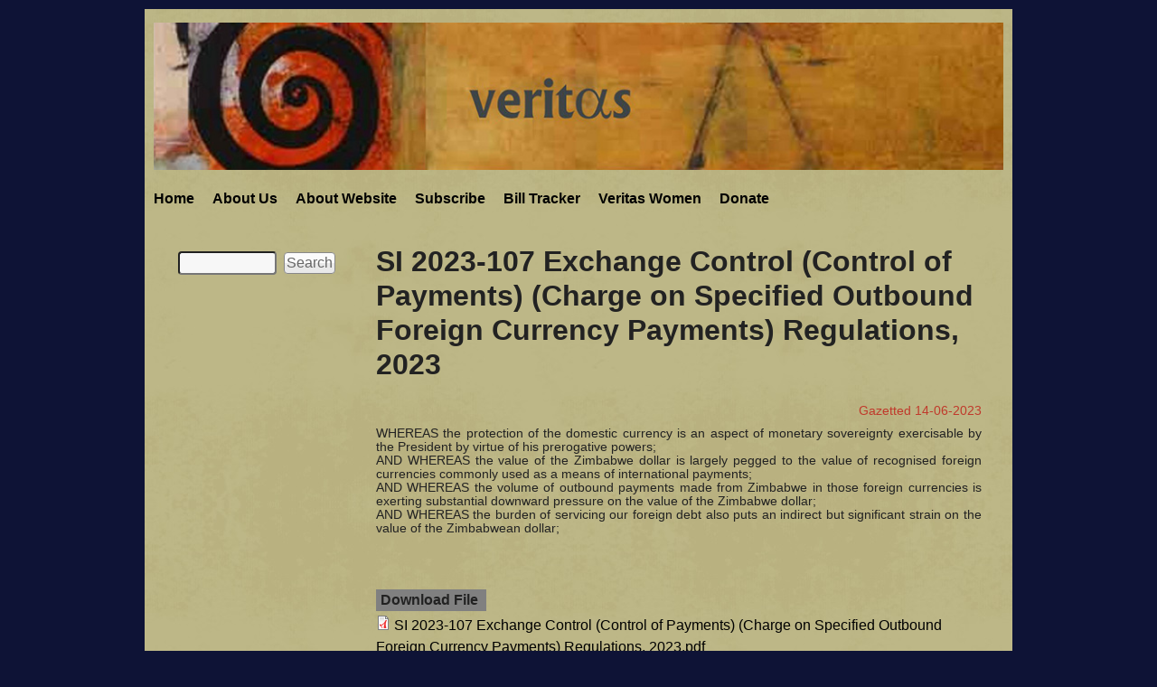

--- FILE ---
content_type: text/html; charset=utf-8
request_url: https://veritaszim.net/node/6409
body_size: 17770
content:
<!DOCTYPE html>
<!--[if lt IE 7]><html class="lt-ie9 lt-ie8 lt-ie7" lang="en" dir="ltr"><![endif]-->
<!--[if IE 7]><html class="lt-ie9 lt-ie8" lang="en" dir="ltr"><![endif]-->
<!--[if IE 8]><html class="lt-ie9" lang="en" dir="ltr"><![endif]-->
<!--[if gt IE 8]><!--><html lang="en" dir="ltr" prefix="content: http://purl.org/rss/1.0/modules/content/ dc: http://purl.org/dc/terms/ foaf: http://xmlns.com/foaf/0.1/ og: http://ogp.me/ns# rdfs: http://www.w3.org/2000/01/rdf-schema# sioc: http://rdfs.org/sioc/ns# sioct: http://rdfs.org/sioc/types# skos: http://www.w3.org/2004/02/skos/core# xsd: http://www.w3.org/2001/XMLSchema#"><!--<![endif]-->
<head>
<meta charset="utf-8" />
<meta name="Generator" content="Drupal 7 (http://drupal.org)" />
<link rel="canonical" href="/node/6409" />
<link rel="shortlink" href="/node/6409" />
<link rel="shortcut icon" href="https://veritaszim.net/sites/veritas_d/files/favicon.ico" type="image/vnd.microsoft.icon" />
<meta name="viewport" content="width=device-width, initial-scale=1" />
<meta name="MobileOptimized" content="width" />
<meta name="HandheldFriendly" content="true" />
<meta name="apple-mobile-web-app-capable" content="yes" />
<title>SI 2023-107 Exchange Control (Control of Payments) (Charge on Specified Outbound Foreign Currency Payments) Regulations, 2023 | veritaszim</title>
<link type="text/css" rel="stylesheet" href="https://veritaszim.net/sites/veritas_d/files/css/css_kShW4RPmRstZ3SpIC-ZvVGNFVAi0WEMuCnI0ZkYIaFw.css" media="all" />
<link type="text/css" rel="stylesheet" href="https://veritaszim.net/sites/veritas_d/files/css/css_j83TNP7uzE1jVvw2LhQzCmNojJfeMUOFtchUvvl2_mM.css" media="all" />
<link type="text/css" rel="stylesheet" href="https://veritaszim.net/sites/veritas_d/files/css/css_PGbJgHCUCBf4dg7K9Kt8aAwsApndP4GZ9RuToPy3-Fk.css" media="all" />

<!--[if lt IE 10]>
<link type="text/css" rel="stylesheet" href="https://veritaszim.net/sites/veritas_d/files/css/css_47DEQpj8HBSa-_TImW-5JCeuQeRkm5NMpJWZG3hSuFU.css" media="all" />
<![endif]-->
<link type="text/css" rel="stylesheet" href="https://veritaszim.net/sites/veritas_d/files/css/css_Gh2-04Cy3ZCmhB_TbHKL3k3eT2dnbmVtLnnd3KEvAVA.css" media="all" />
<link type="text/css" rel="stylesheet" href="https://veritaszim.net/sites/veritas_d/files/css/css_rP5iJ-BWw4FVpOe_fVdjUyvLTPm1N_h8l6xOGKgf73Y.css" media="screen" />
<link type="text/css" rel="stylesheet" href="https://veritaszim.net/sites/veritas_d/files/css/css_0UItVwugiExgcxcpr1Qe_QGj9bXtmHeQ4-Dh5X5SMik.css" media="all" />
<link type="text/css" rel="stylesheet" href="https://veritaszim.net/sites/veritas_d/files/css/css_cfkh2Z6F2tw9S1nRDr_Fs_LNLxexvpvY0lJZJlVxncs.css" media="only screen" />
<link type="text/css" rel="stylesheet" href="https://veritaszim.net/sites/veritas_d/files/css/css_ZKrMUWhuaFc7Vexxs5GRFWAh__LGVptVAUg6S9Hb7YM.css" media="screen" />
<link type="text/css" rel="stylesheet" href="https://veritaszim.net/sites/veritas_d/files/css/css_OfGIWWzqs8g7nPalct965BZcYImE3X1s6tXJtmx4c_Q.css" media="only screen" />

<!--[if lt IE 9]>
<link type="text/css" rel="stylesheet" href="https://veritaszim.net/sites/veritas_d/files/css/css_Yd7r9kfhGY-bXz4jKHj_H964sS0pV2_fuEfwejLb0-Q.css" media="screen" />
<![endif]-->
<script type="text/javascript" src="https://veritaszim.net/sites/all/libraries/respondjs/respond.min.js?smj1ef"></script>
<script type="text/javascript" src="https://veritaszim.net/misc/jquery.js?v=1.4.4"></script>
<script type="text/javascript" src="https://veritaszim.net/misc/jquery-extend-3.4.0.js?v=1.4.4"></script>
<script type="text/javascript" src="https://veritaszim.net/misc/jquery-html-prefilter-3.5.0-backport.js?v=1.4.4"></script>
<script type="text/javascript" src="https://veritaszim.net/misc/jquery.once.js?v=1.2"></script>
<script type="text/javascript" src="https://veritaszim.net/misc/drupal.js?smj1ef"></script>
<script type="text/javascript" src="https://veritaszim.net/misc/form-single-submit.js?v=7.101"></script>
<script type="text/javascript" src="https://veritaszim.net/sites/all/modules/google_analytics/googleanalytics.js?smj1ef"></script>
<script type="text/javascript" src="https://www.googletagmanager.com/gtag/js?id=UA-39105849-2"></script>
<script type="text/javascript">
<!--//--><![CDATA[//><!--
window.dataLayer = window.dataLayer || [];function gtag(){dataLayer.push(arguments)};gtag("js", new Date());gtag("set", "developer_id.dMDhkMT", true);gtag("config", "UA-39105849-2", {"groups":"default"});gtag("config", "G-0B16SGE5DP", {"groups":"default"});
//--><!]]>
</script>
<script type="text/javascript" src="https://veritaszim.net/sites/all/libraries/superfish/jquery.hoverIntent.minified.js?smj1ef"></script>
<script type="text/javascript" src="https://veritaszim.net/sites/all/libraries/superfish/superfish.js?smj1ef"></script>
<script type="text/javascript" src="https://veritaszim.net/sites/all/libraries/superfish/supersubs.js?smj1ef"></script>
<script type="text/javascript" src="https://veritaszim.net/sites/all/modules/superfish/superfish.js?smj1ef"></script>
<script type="text/javascript">
<!--//--><![CDATA[//><!--
jQuery.extend(Drupal.settings, {"basePath":"\/","pathPrefix":"","setHasJsCookie":0,"ajaxPageState":{"theme":"constwatch","theme_token":"Izk9NDFYLww_SGisWMVKI5qPaKuMCker_n98nHJOxnA","js":{"sites\/all\/libraries\/respondjs\/respond.min.js":1,"misc\/jquery.js":1,"misc\/jquery-extend-3.4.0.js":1,"misc\/jquery-html-prefilter-3.5.0-backport.js":1,"misc\/jquery.once.js":1,"misc\/drupal.js":1,"misc\/form-single-submit.js":1,"sites\/all\/modules\/google_analytics\/googleanalytics.js":1,"https:\/\/www.googletagmanager.com\/gtag\/js?id=UA-39105849-2":1,"0":1,"sites\/all\/libraries\/superfish\/jquery.hoverIntent.minified.js":1,"sites\/all\/libraries\/superfish\/superfish.js":1,"sites\/all\/libraries\/superfish\/supersubs.js":1,"sites\/all\/modules\/superfish\/superfish.js":1},"css":{"modules\/system\/system.base.css":1,"modules\/system\/system.menus.css":1,"modules\/system\/system.messages.css":1,"modules\/system\/system.theme.css":1,"modules\/comment\/comment.css":1,"modules\/field\/theme\/field.css":1,"modules\/node\/node.css":1,"modules\/search\/search.css":1,"modules\/user\/user.css":1,"sites\/all\/modules\/views\/css\/views.css":1,"sites\/all\/modules\/media\/modules\/media_wysiwyg\/css\/media_wysiwyg.base.css":1,"sites\/all\/modules\/ctools\/css\/ctools.css":1,"public:\/\/ctools\/css\/d41d8cd98f00b204e9800998ecf8427e.css":1,"sites\/all\/libraries\/superfish\/css\/superfish.css":1,"sites\/all\/libraries\/superfish\/style\/default.css":1,"sites\/all\/themes\/adaptivetheme\/adaptivetheme\/at_core\/css\/at.settings.style.headings.css":1,"sites\/all\/themes\/adaptivetheme\/adaptivetheme\/at_core\/css\/at.settings.style.image.css":1,"sites\/all\/themes\/adaptivetheme\/adaptivetheme\/at_core\/css\/at.layout.css":1,"sites\/all\/themes\/constwatch\/css\/constwatch.css":1,"sites\/all\/themes\/constwatch\/css\/constwatch.settings.style.css":1,"sites\/all\/themes\/constwatch\/css\/styles.css":1,"sites\/all\/themes\/constwatch\/css\/exp2.css":1,"sites\/all\/themes\/constwatch\/css\/system.menus.css":1,"public:\/\/adaptivetheme\/constwatch_files\/constwatch.responsive.layout.css":1,"public:\/\/adaptivetheme\/constwatch_files\/constwatch.fonts.css":1,"public:\/\/adaptivetheme\/constwatch_files\/constwatch.responsive.styles.css":1,"public:\/\/adaptivetheme\/constwatch_files\/constwatch.lt-ie9.layout.css":1}},"googleanalytics":{"account":["UA-39105849-2","G-0B16SGE5DP"],"trackOutbound":1,"trackMailto":1,"trackDownload":1,"trackDownloadExtensions":"7z|aac|arc|arj|asf|asx|avi|bin|csv|doc(x|m)?|dot(x|m)?|exe|flv|gif|gz|gzip|hqx|jar|jpe?g|js|mp(2|3|4|e?g)|mov(ie)?|msi|msp|pdf|phps|png|ppt(x|m)?|pot(x|m)?|pps(x|m)?|ppam|sld(x|m)?|thmx|qtm?|ra(m|r)?|sea|sit|tar|tgz|torrent|txt|wav|wma|wmv|wpd|xls(x|m|b)?|xlt(x|m)|xlam|xml|z|zip"},"urlIsAjaxTrusted":{"\/search\/node":true,"\/node\/6409":true},"superfish":{"1":{"id":"1","sf":{"animation":{"opacity":"show"},"speed":"\u0027fast\u0027","autoArrows":false,"dropShadows":true,"disableHI":false},"plugins":{"supposition":false,"bgiframe":false,"supersubs":{"minWidth":"12","maxWidth":"27","extraWidth":1}}}},"adaptivetheme":{"constwatch":{"layout_settings":{"bigscreen":"three-col-grail","tablet_landscape":"three-col-grail","tablet_portrait":"one-col-vert"},"media_query_settings":{"bigscreen":"only screen and (min-width:960px)","tablet_landscape":"only screen and (min-width:769px) and (max-width:1024px)","tablet_portrait":"only screen and (min-width:481px) and (max-width:768px)"}}}});
//--><!]]>
</script>
<!--[if lt IE 9]>
<script src="https://veritaszim.net/sites/all/themes/adaptivetheme/adaptivetheme/at_core/scripts/html5.js?smj1ef"></script>
<![endif]-->
</head>
<body class="html not-front not-logged-in one-sidebar sidebar-first page-node page-node- page-node-6409 node-type-statutory-instruments site-name-hidden atr-7.x-3.x atv-7.x-3.0-rc1 site-name-veritaszim section-node">
  <div id="skip-link" class="nocontent">
    <a href="#main-content" class="element-invisible element-focusable">Skip to main content</a>
  </div>
    <div class="texture-overlay">
  <div id="page" class="container page ssc-n ssw-n ssa-l sss-n btc-n btw-b bta-l bts-n ntc-n ntw-b nta-l nts-n ctc-n ctw-b cta-l cts-n ptc-n ptw-b pta-l pts-n">

    <header id="header" class="clearfix" role="banner">
      <div class="header-inner clearfix">

                  <!-- start: Branding -->
          <div id="branding" class="branding-elements clearfix">

                          <div id="logo">
                <a href="/"><img class="site-logo" typeof="foaf:Image" src="https://veritaszim.net/sites/veritas_d/files/veritas.jpg" alt="veritaszim" /></a>              </div>
            
                          <!-- start: Site name and Slogan hgroup -->
              <hgroup id="name-and-slogan" class="element-invisible h-group" id="name-and-slogan">

                                  <h1 id="site-name" class="element-invisible" id="site-name"><a href="/" title="Home page">veritaszim</a></h1>
                
                
              </hgroup><!-- /end #name-and-slogan -->
            
          </div><!-- /end #branding -->
        
        
      </div>

    </header> <!-- /header -->

    <div id="menu-bar" class="nav clearfix"><nav id="block-superfish-1" class="block block-superfish no-title menu-wrapper menu-bar-wrapper clearfix odd first last block-count-1 block-region-menu-bar block-1" >  
  
  <ul id="superfish-1" class="menu sf-menu sf-main-menu sf-horizontal sf-style-default sf-total-items-7 sf-parent-items-0 sf-single-items-7"><li id="menu-218-1" class="first odd sf-item-1 sf-depth-1 sf-no-children"><a href="/node" title="" class="sf-depth-1">Home</a></li><li id="menu-560-1" class="middle even sf-item-2 sf-depth-1 sf-no-children"><a href="/node/2" class="sf-depth-1">About Us</a></li><li id="menu-561-1" class="middle odd sf-item-3 sf-depth-1 sf-no-children"><a href="/node/3" class="sf-depth-1">About Website</a></li><li id="menu-559-1" class="middle even sf-item-4 sf-depth-1 sf-no-children"><a href="/node/1" class="sf-depth-1">Subscribe</a></li><li id="menu-2683-1" class="middle odd sf-item-5 sf-depth-1 sf-no-children"><a href="/bill-tracker" class="sf-depth-1">Bill Tracker</a></li><li id="menu-2340-1" class="middle even sf-item-6 sf-depth-1 sf-no-children"><a href="/node/3495" class="sf-depth-1">Veritas Women</a></li><li id="menu-2931-1" class="last odd sf-item-7 sf-depth-1 sf-no-children"><a href="/node/7625" class="sf-depth-1">Donate</a></li></ul>
  </nav></div>
    <!-- Messages and Help -->
        
    <!-- Breadcrumbs -->
    
    
    <!-- Three column 3x33 Gpanel -->
    
    <div id="columns">
      <div class="columns-inner clearfix">

        <div id="content-column">
          <div class="content-inner">

            
            <section id="main-content" role="main">

                                            <header id="main-content-header" class="clearfix">

                                      <h1 id="page-title">SI 2023-107 Exchange Control (Control of Payments) (Charge on Specified Outbound Foreign Currency Payments) Regulations, 2023</h1>
                  
                  
                </header>
                            
                              <div id="content">
                  <div id="block-system-main" class="block block-system no-title odd first last block-count-2 block-region-content block-main" >  
  
  <article id="node-6409" class="node node-statutory-instruments node-promoted article odd node-full ia-n clearfix" about="/node/6409" typeof="sioc:Item foaf:Document" role="article">
  
  
  
  <div class="node-content">
    <div class="field field-name-body field-type-text-with-summary field-label-hidden view-mode-full"><div class="field-items"><div class="field-item even" property="content:encoded"><p style="text-align:right"><span style="font-size:14px"><span style="font-family:Arial,Helvetica,sans-serif"><span style="color:#c0392b">Gazetted 14-06-2023</span></span></span></p><p style="text-align:justify"><span style="font-size:14px"><span style="font-family:Arial,Helvetica,sans-serif">WHEREAS the protection of the domestic currency is an aspect of monetary sovereignty exercisable by the President by virtue of his prerogative powers;<br />AND WHEREAS the value of the Zimbabwe dollar is largely pegged to the value of recognised foreign currencies commonly used as a means of international payments;<br />AND WHEREAS the volume of outbound payments made from Zimbabwe in those foreign currencies is exerting substantial downward pressure on the value of the Zimbabwe dollar;<br />AND WHEREAS the burden of servicing our foreign debt also puts an indirect but significant strain on the value of the Zimbabwean dollar;</span></span></p><p style="text-align:justify"> </p><p style="text-align:justify"> </p></div></div></div><section class="field field-name-field-file field-type-file field-label-abovec view-mode-full"><h2 class="field-label">Download File&nbsp;</h2><div class="field-items"><div class="field-item even"><span class="file"><img class="file-icon" alt="PDF icon" title="application/pdf" src="/modules/file/icons/application-pdf.png" /> <a href="https://veritaszim.net/sites/veritas_d/files/SI%202023-107%20Exchange%20Control%20%28Control%20of%20Payments%29%20%28Charge%20on%20Specified%20Outbound%20Foreign%20Currency%20Payments%29%20Regulations%2C%202023_0.pdf" type="application/pdf; length=434949">SI 2023-107 Exchange Control (Control of Payments) (Charge on Specified Outbound Foreign Currency Payments) Regulations, 2023.pdf</a></span></div></div></section><section class="field field-name-field-tags field-type-taxonomy-term-reference field-label-abovec view-mode-full"><h2 class="field-label">Tags&nbsp;</h2><ul class="field-items"><li class="field-item even"><a href="/taxonomy/term/8" typeof="skos:Concept" property="rdfs:label skos:prefLabel" datatype="">statutory instruments</a></li><li class="field-item odd"><a href="/taxonomy/term/236" typeof="skos:Concept" property="rdfs:label skos:prefLabel" datatype="">exchange control</a></li><li class="field-item even"><a href="/taxonomy/term/1984" typeof="skos:Concept" property="rdfs:label skos:prefLabel" datatype="">Control of Payments</a></li></ul></section>  </div>

  
  
  <span property="dc:title" content="SI 2023-107 Exchange Control (Control of Payments) (Charge on Specified Outbound Foreign Currency Payments) Regulations, 2023" class="rdf-meta element-hidden"></span></article>

  </div>                </div>
              
              <!-- Feed icons (RSS, Atom icons etc -->
              
            </section> <!-- /main-content -->

            
          </div>
        </div> <!-- /content-column -->

        <div class="region region-sidebar-first sidebar"><div class="region-inner clearfix"><div id="block-multiblock-1" class="block block-multiblock block-search block-search-form-instance no-title odd first last block-count-3 block-region-sidebar-first block-1" ><div class="block-inner clearfix">  
  
  <div class="block-content content"><form action="/node/6409" method="post" id="search-block-form--2" accept-charset="UTF-8"><div><div class="container-inline">
      <h2 class="element-invisible">Search form</h2>
    <div class="form-item form-type-textfield form-item-search-block-form">
  <label class="element-invisible" for="edit-search-block-form--2">Search </label>
 <input title="Enter the terms you wish to search for." type="search" id="edit-search-block-form--2" name="search_block_form" value="" size="15" maxlength="128" class="form-text" />
</div>
<div class="form-actions form-wrapper" id="edit-actions"><input type="submit" id="edit-submit" name="op" value="Search" class="form-submit" /></div><input type="hidden" name="form_build_id" value="form-6904-tfnkbaw-kzQuLLoWPKxNC--2OZhPv3w2nzIjBU" />
<input type="hidden" name="form_id" value="search_block_form" />
</div>
</div></form></div>
  </div></div></div></div>        
      </div>
    </div> <!-- /columns -->

    
    <!-- four-4x25 Gpanel -->
    
          <footer id="footer" role="contentinfo">
        <div id="footer-inner" class="clearfix">
          <div class="region region-footer"><div class="region-inner clearfix"><div id="block-block-4" class="block block-block no-title odd first last block-count-4 block-region-footer block-4" ><div class="block-inner clearfix">  
  
  <div class="block-content content"><p style="text-align:center"><span style="font-size:8px"><a href="https://www.veritaszim.net/node/7227">Privacy Policy</a></span></p></div>
  </div></div></div></div>        </div>
      </footer>
    
  </div> <!-- /page -->
</div> <!-- /texture overlay -->
  </body>
</html>
